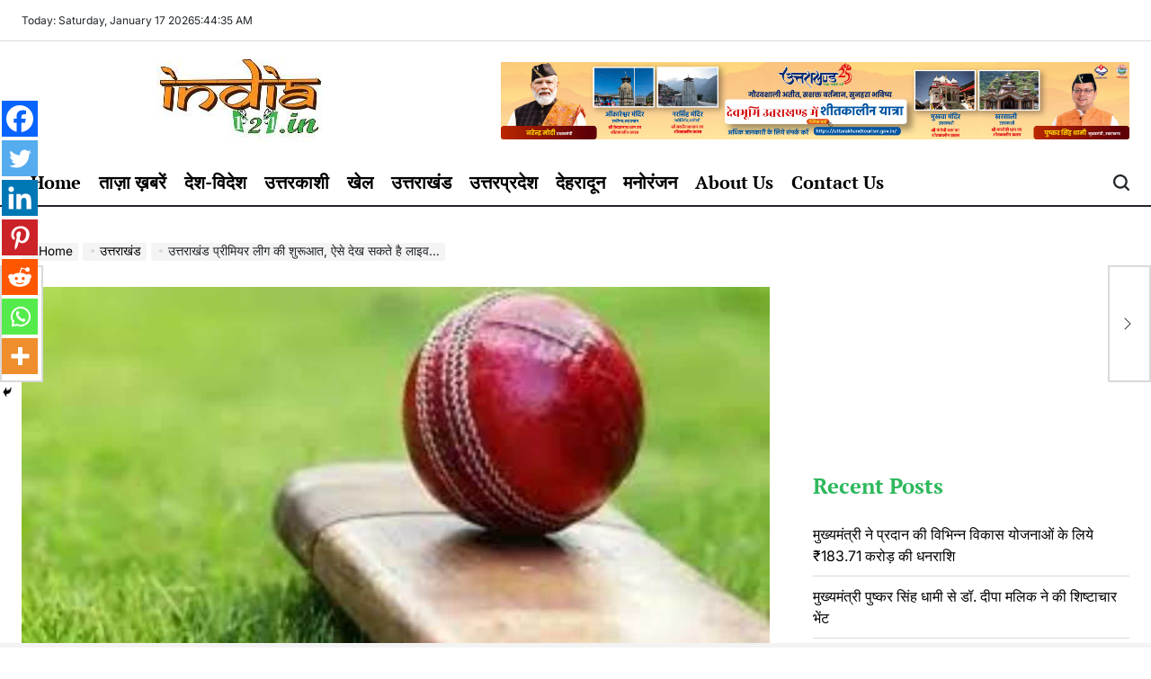

--- FILE ---
content_type: text/html; charset=utf-8
request_url: https://www.google.com/recaptcha/api2/aframe
body_size: 267
content:
<!DOCTYPE HTML><html><head><meta http-equiv="content-type" content="text/html; charset=UTF-8"></head><body><script nonce="RoI8_md9WF73T1lq4ERN_A">/** Anti-fraud and anti-abuse applications only. See google.com/recaptcha */ try{var clients={'sodar':'https://pagead2.googlesyndication.com/pagead/sodar?'};window.addEventListener("message",function(a){try{if(a.source===window.parent){var b=JSON.parse(a.data);var c=clients[b['id']];if(c){var d=document.createElement('img');d.src=c+b['params']+'&rc='+(localStorage.getItem("rc::a")?sessionStorage.getItem("rc::b"):"");window.document.body.appendChild(d);sessionStorage.setItem("rc::e",parseInt(sessionStorage.getItem("rc::e")||0)+1);localStorage.setItem("rc::h",'1768628674310');}}}catch(b){}});window.parent.postMessage("_grecaptcha_ready", "*");}catch(b){}</script></body></html>